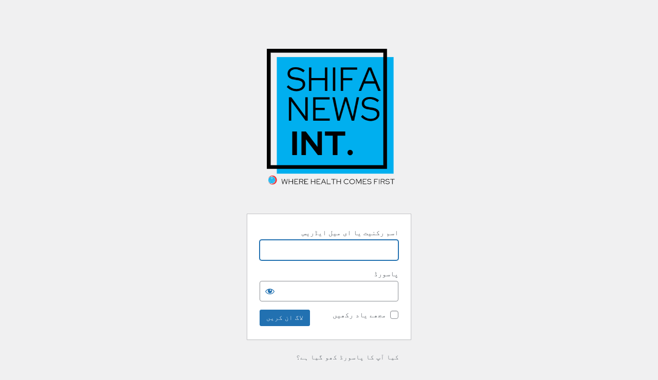

--- FILE ---
content_type: text/html; charset=UTF-8
request_url: https://www.shifanews.com/loginshifa/?redirect_to=https%3A%2F%2Fwww.shifanews.com%2F%25d9%2588%25db%258c%25d9%2584-%25d8%25b3%25d9%25b9%25db%258c%25da%25a9%2F
body_size: 2331
content:
<!DOCTYPE html>
	<html dir="rtl" lang="ur" class="" data-skin="light">
	<head>
	<meta http-equiv="Content-Type" content="text/html; charset=UTF-8" />
	<title>لاگ ان کریں &lsaquo; Shifa News International &#8212; WordPress</title>
	<meta name='robots' content='noindex, follow' />
<link rel='dns-prefetch' href='//www.googletagmanager.com' />
<link rel='stylesheet' href='https://www.shifanews.com/wp-admin/load-styles.php?c=1&amp;dir=rtl&amp;load%5Bchunk_0%5D=dashicons,buttons,forms,l10n,login&amp;ver=6.8.3' type="text/css" media='all' />
<meta name="generator" content="Site Kit by Google 1.163.0" />		<!-- Login Logo plugin for WordPress: https://txfx.net/wordpress-plugins/login-logo/ -->
		<style>
			.login h1 a {
				background: url(https://www.shifanews.com/wp-content/login-logo.png?v=1685430748) no-repeat top center;
				width: 312px;
				height: 312px;
				margin-left: 8px;
				padding-bottom: 16px;
				background-size: contain; -o-background-size: contain; -webkit-background-size: contain; -khtml-background-size: contain; -moz-background-size: contain; -ms-background-size: contain; 			}
		</style>

			<meta name='referrer' content='strict-origin-when-cross-origin' />
		<meta name="viewport" content="width=device-width, initial-scale=1.0" />
	<link rel="icon" href="https://www.shifanews.com/wp-content/uploads/2018/12/cropped-Shifa-News-Logo-White-TP-1-32x32.png" sizes="32x32" />
<link rel="icon" href="https://www.shifanews.com/wp-content/uploads/2018/12/cropped-Shifa-News-Logo-White-TP-1-192x192.png" sizes="192x192" />
<link rel="apple-touch-icon" href="https://www.shifanews.com/wp-content/uploads/2018/12/cropped-Shifa-News-Logo-White-TP-1-180x180.png" />
<meta name="msapplication-TileImage" content="https://www.shifanews.com/wp-content/uploads/2018/12/cropped-Shifa-News-Logo-White-TP-1-270x270.png" />
	</head>
	<body class="login no-js login-action-login wp-core-ui rtl  locale-ur">
	<script type="text/javascript">
/* <![CDATA[ */
document.body.className = document.body.className.replace('no-js','js');
/* ]]> */
</script>

				<h1 class="screen-reader-text">لاگ ان کریں</h1>
			<div id="login">
		<h1 role="presentation" class="wp-login-logo"><a href="https://www.shifanews.com/">Shifa News International</a></h1>
	
		<form name="loginform" id="loginform" action="https://www.shifanews.com/loginshifa/" method="post">
			<p>
				<label for="user_login">اسم رکنیت یا ای میل ایڈریس</label>
				<input type="text" name="log" id="user_login" class="input" value="" size="20" autocapitalize="off" autocomplete="username" required="required" />
			</p>

			<div class="user-pass-wrap">
				<label for="user_pass">پاسورڈ</label>
				<div class="wp-pwd">
					<input type="password" name="pwd" id="user_pass" class="input password-input" value="" size="20" autocomplete="current-password" spellcheck="false" required="required" />
					<button type="button" class="button button-secondary wp-hide-pw hide-if-no-js" data-toggle="0" aria-label="پاسورڈ دکھائیں">
						<span class="dashicons dashicons-visibility" aria-hidden="true"></span>
					</button>
				</div>
			</div>
						<p class="forgetmenot"><input name="rememberme" type="checkbox" id="rememberme" value="forever"  /> <label for="rememberme">مجھے یاد رکھیں</label></p>
			<p class="submit">
				<input type="submit" name="wp-submit" id="wp-submit" class="button button-primary button-large" value="لاگ ان کریں" />
									<input type="hidden" name="redirect_to" value="https://www.shifanews.com/%d9%88%db%8c%d9%84-%d8%b3%d9%b9%db%8c%da%a9/" />
									<input type="hidden" name="testcookie" value="1" />
			</p>
		</form>

					<p id="nav">
				<a class="wp-login-lost-password" href="https://www.shifanews.com/loginshifa/?action=lostpassword">کیا آپ کا پاسورڈ کھو گیا ہے؟</a>			</p>
			<script type="text/javascript">
/* <![CDATA[ */
function wp_attempt_focus() {setTimeout( function() {try {d = document.getElementById( "user_login" );d.focus(); d.select();} catch( er ) {}}, 200);}
wp_attempt_focus();
if ( typeof wpOnload === 'function' ) { wpOnload() }
/* ]]> */
</script>
		<p id="backtoblog">
			<a href="https://www.shifanews.com/">&larr; Go to Shifa News International</a>		</p>
		<div class="privacy-policy-page-link"><a class="privacy-policy-link" href="https://www.shifanews.com/privacy-policy/" rel="privacy-policy">Privacy Policy</a></div>	</div>
				<div class="language-switcher">
				<form id="language-switcher" method="get">

					<label for="language-switcher-locales">
						<span class="dashicons dashicons-translation" aria-hidden="true"></span>
						<span class="screen-reader-text">
							زبان						</span>
					</label>

					<select name="wp_lang" id="language-switcher-locales"><option value="en_US" lang="en" data-installed="1">English (United States)</option>
<option value="ur" lang="ur" selected='selected' data-installed="1">اردو</option></select>
					
											<input type="hidden" name="redirect_to" value="https://www.shifanews.com/%d9%88%db%8c%d9%84-%d8%b3%d9%b9%db%8c%da%a9/" />
					
					
						<input type="submit" class="button" value="Change">

					</form>
				</div>
			
	
<script type='text/javascript'>
/* <![CDATA[ */
var _zxcvbnSettings = {"src":"https:\/\/www.shifanews.com\/wp-includes\/js\/zxcvbn.min.js"};/* ]]> */
</script>
<script type='text/javascript' src='https://www.shifanews.com/wp-admin/load-scripts.php?c=1&amp;load%5Bchunk_0%5D=clipboard,jquery-core,jquery-migrate,zxcvbn-async,wp-hooks&amp;ver=6.8.3'></script>
<script type="text/javascript" src="https://www.shifanews.com/wp-includes/js/dist/i18n.min.js?ver=5e580eb46a90c2b997e6" id="wp-i18n-js"></script>
<script type="text/javascript" id="wp-i18n-js-after">
/* <![CDATA[ */
wp.i18n.setLocaleData( { 'text direction\u0004ltr': [ 'rtl' ] } );
/* ]]> */
</script>
<script type="text/javascript" id="password-strength-meter-js-extra">
/* <![CDATA[ */
var pwsL10n = {"unknown":"\u067e\u0627\u0633\u0648\u0631\u0688 \u06a9\u06cc \u0637\u0627\u0642\u062a \u0646\u0627\u0645\u0639\u0644\u0648\u0645 \u06c1\u06d2","short":"\u0628\u06c1\u062a \u06a9\u0645\u0632\u0648\u0631","bad":"\u06a9\u0645\u0632\u0648\u0631","good":"\u0627\u0648\u0633\u0637","strong":"\u0637\u0627\u0642\u062a\u0648\u0631","mismatch":"\u0645\u06cc\u0644 \u0646\u06c1\u06cc\u06ba \u06a9\u06be\u0627\u062a\u0627"};
/* ]]> */
</script>
<script type="text/javascript" src="https://www.shifanews.com/wp-admin/js/password-strength-meter.min.js?ver=6.8.3" id="password-strength-meter-js"></script>
<script type="text/javascript" src="https://www.shifanews.com/wp-includes/js/underscore.min.js?ver=1.13.7" id="underscore-js"></script>
<script type="text/javascript" id="wp-util-js-extra">
/* <![CDATA[ */
var _wpUtilSettings = {"ajax":{"url":"\/wp-admin\/admin-ajax.php"}};
/* ]]> */
</script>
<script type="text/javascript" src="https://www.shifanews.com/wp-includes/js/wp-util.min.js?ver=6.8.3" id="wp-util-js"></script>
<script type="text/javascript" src="https://www.shifanews.com/wp-includes/js/dist/dom-ready.min.js?ver=f77871ff7694fffea381" id="wp-dom-ready-js"></script>
<script type="text/javascript" src="https://www.shifanews.com/wp-includes/js/dist/a11y.min.js?ver=3156534cc54473497e14" id="wp-a11y-js"></script>
<script type="text/javascript" id="user-profile-js-extra">
/* <![CDATA[ */
var userProfileL10n = {"user_id":"0","nonce":"f29507aa52"};
/* ]]> */
</script>
<script type="text/javascript" src="https://www.shifanews.com/wp-admin/js/user-profile.min.js?ver=6.8.3" id="user-profile-js"></script>
	</body>
	</html>
	